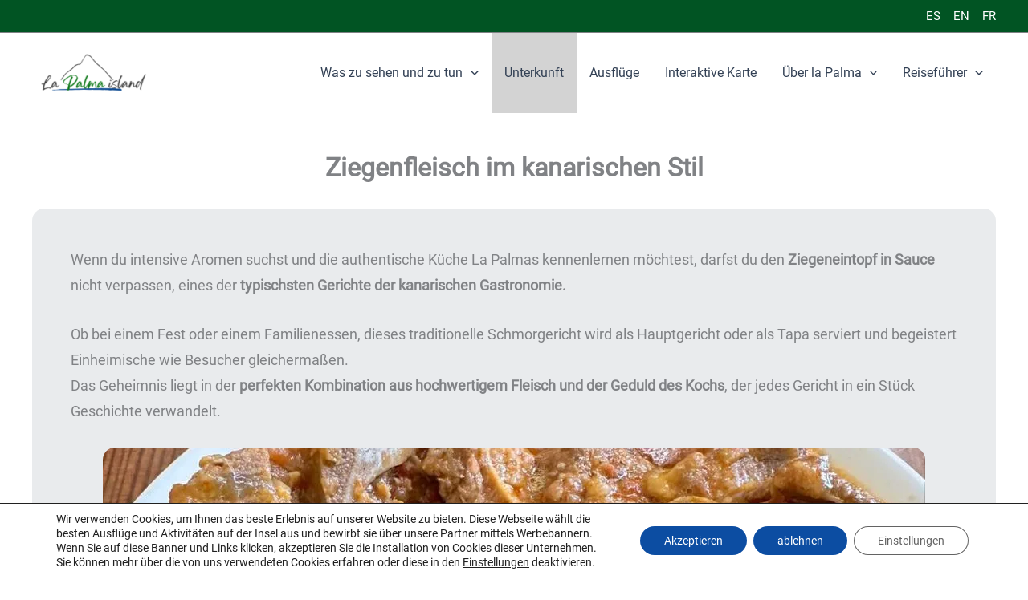

--- FILE ---
content_type: text/css
request_url: https://lapalmaisland.com/de/wp-content/uploads/sites/2/uag-plugin/assets/1000/uag-css-804.css?ver=1769617753
body_size: 358
content:
.uagb-social-share__outer-wrap,.uagb-social-share__wrap{display:flex;align-items:center;justify-content:center}.uagb-social-share__layout-vertical.uagb-social-share__outer-wrap,.uagb-social-share__layout-vertical .uagb-social-share__wrap{flex-direction:column}.uagb-social-share__layout-vertical .wp-block-uagb-social-share-child.uagb-ss-repeater.uagb-ss__wrapper:first-child{margin-top:0 !important}.uagb-social-share__layout-vertical .wp-block-uagb-social-share-child.uagb-ss-repeater.uagb-ss__wrapper:last-child{margin-bottom:0 !important}.uagb-social-share__outer-wrap a.uagb-button__link:focus{box-shadow:none}.uagb-social-share__outer-wrap .uagb-ss__wrapper{padding:0;margin-left:5px;margin-right:5px;transition:all 0.2s;display:inline-flex;text-align:center}.uagb-social-share__outer-wrap .uagb-ss__source-wrap{display:inline-block}.uagb-social-share__outer-wrap .uagb-ss__link{color:#3a3a3a;display:inline-table;line-height:0;cursor:pointer}.uagb-social-share__outer-wrap .uagb-ss__source-icon{font-size:40px;width:40px;height:40px}.uagb-social-share__outer-wrap .uagb-ss__source-image{width:40px}@media (max-width: 976px){.uagb-social-share__layout-horizontal .uagb-ss__wrapper{margin-left:0;margin-right:0}}.uagb-social-share__layout-horizontal .wp-block-uagb-social-share-child.uagb-ss-repeater.uagb-ss__wrapper:first-child{margin-left:0 !important}.uagb-social-share__layout-horizontal .wp-block-uagb-social-share-child.uagb-ss-repeater.uagb-ss__wrapper:last-child{margin-right:0 !important}
.wp-block-uagb-social-share .uagb-social-share__wrapper{text-decoration:none}.uagb-social-share__wrapper{box-shadow:none}.uagb-social-share__outer-wrap:not(.uagb-social-share__no-label) .uagb-social-share__source-wrap{margin-right:15px}.uagb-social-share__outer-wrap.uagb-social-share__icon-at-top .uagb-social-share__source-wrap{-ms-flex-item-align:flex-start;align-self:flex-start;margin-top:5px}
.uagb-block-4446023f .uagb-ss-repeater span.uagb-ss__link{color: #3a3a3a;}.uagb-block-4446023f .uagb-ss-repeater a.uagb-ss__link{color: #3a3a3a;}.uagb-block-4446023f .uagb-ss-repeater span.uagb-ss__link svg{fill: #3a3a3a;}.uagb-block-4446023f .uagb-ss-repeater a.uagb-ss__link svg{fill: #3a3a3a;}.uagb-block-4446023f.uagb-social-share__layout-vertical .uagb-ss__wrapper{margin-left: 0;margin-right: 0;margin-top: 7.5px;margin-bottom: 7.5px;}.uagb-block-4446023f.uagb-social-share__layout-vertical .uagb-ss__link{padding: 12px;}.uagb-block-4446023f.uagb-social-share__layout-horizontal .uagb-ss__link{padding: 12px;}.uagb-block-4446023f.uagb-social-share__layout-horizontal .uagb-ss__wrapper{margin-left: 7.5px;margin-right: 7.5px;}.uagb-block-4446023f .wp-block-uagb-social-share-child {border-radius: 0px;}.uagb-block-4446023f .uagb-ss__source-wrap{width: 30px;}.uagb-block-4446023f .uagb-ss__source-wrap svg{width: 30px;height: 30px;}.uagb-block-4446023f .uagb-ss__source-image{width: 30px;}.uagb-block-4446023f .uagb-ss__source-icon{width: 30px;height: 30px;font-size: 30px;}.uagb-block-4446023f.uagb-social-share__outer-wrap{justify-content: flex-start;-webkit-box-pack: flex-start;-ms-flex-pack: flex-start;-webkit-box-align: flex-start;-ms-flex-align: flex-start;align-items: flex-start;}.uagb-block-a042eff1.uagb-ss-repeater span.uagb-ss__link{color: #3b5998;}.uagb-block-a042eff1.uagb-ss-repeater a.uagb-ss__link{color: #3b5998;}.uagb-block-a042eff1.uagb-ss-repeater span.uagb-ss__link svg{fill: #3b5998;}.uagb-block-a042eff1.uagb-ss-repeater a.uagb-ss__link svg{fill: #3b5998;}.uagb-block-b37997d8.uagb-ss-repeater span.uagb-ss__link{color: #55acee;}.uagb-block-b37997d8.uagb-ss-repeater a.uagb-ss__link{color: #55acee;}.uagb-block-b37997d8.uagb-ss-repeater span.uagb-ss__link svg{fill: #55acee;}.uagb-block-b37997d8.uagb-ss-repeater a.uagb-ss__link svg{fill: #55acee;}.uagb-block-fdfff850.uagb-ss-repeater span.uagb-ss__link{color: #bd081c;}.uagb-block-fdfff850.uagb-ss-repeater a.uagb-ss__link{color: #bd081c;}.uagb-block-fdfff850.uagb-ss-repeater span.uagb-ss__link svg{fill: #bd081c;}.uagb-block-fdfff850.uagb-ss-repeater a.uagb-ss__link svg{fill: #bd081c;}.uagb-block-4b0c0f4f.uagb-ss-repeater span.uagb-ss__link{color: #0077b5;}.uagb-block-4b0c0f4f.uagb-ss-repeater a.uagb-ss__link{color: #0077b5;}.uagb-block-4b0c0f4f.uagb-ss-repeater span.uagb-ss__link svg{fill: #0077b5;}.uagb-block-4b0c0f4f.uagb-ss-repeater a.uagb-ss__link svg{fill: #0077b5;}.uagb-block-62523f5b.uagb-ss-repeater span.uagb-ss__link{color: var(--ast-global-color-1);}.uagb-block-62523f5b.uagb-ss-repeater a.uagb-ss__link{color: var(--ast-global-color-1);}.uagb-block-62523f5b.uagb-ss-repeater span.uagb-ss__link svg{fill: var(--ast-global-color-1);}.uagb-block-62523f5b.uagb-ss-repeater a.uagb-ss__link svg{fill: var(--ast-global-color-1);}.uagb-block-2d9c7c52.uagb-ss-repeater span.uagb-ss__link{color: #0acc41;}.uagb-block-2d9c7c52.uagb-ss-repeater a.uagb-ss__link{color: #0acc41;}.uagb-block-2d9c7c52.uagb-ss-repeater span.uagb-ss__link svg{fill: #0acc41;}.uagb-block-2d9c7c52.uagb-ss-repeater a.uagb-ss__link svg{fill: #0acc41;}@media only screen and (max-width: 976px) {.uagb-block-4446023f.uagb-social-share__layout-vertical .uagb-ss__wrapper{margin-left: 0;margin-right: 0;margin-top: 7.5px;margin-bottom: 7.5px;}.uagb-block-4446023f.uagb-social-share__layout-horizontal .uagb-ss__wrapper{margin-left: 7.5px;margin-right: 7.5px;}.uagb-block-4446023f .wp-block-uagb-social-share-child {border-radius: 0px;}.uagb-block-4446023f .uagb-ss__source-wrap{width: 20px;height: 20px;line-height: 20px;}.uagb-block-4446023f .uagb-ss__source-wrap svg{width: 20px;height: 20px;}.uagb-block-4446023f .uagb-ss__source-image{width: 20px;}.uagb-block-4446023f .uagb-ss__source-icon{width: 20px;height: 20px;font-size: 20px;line-height: 20px;}.uagb-block-4446023f.uagb-social-share__outer-wrap{justify-content: center;-webkit-box-pack: center;-ms-flex-pack: center;-webkit-box-align: center;-ms-flex-align: center;align-items: center;}}@media only screen and (max-width: 767px) {.uagb-block-4446023f.uagb-social-share__layout-vertical .uagb-ss__wrapper{margin-left: 0;margin-right: 0;margin-top: 7.5px;margin-bottom: 7.5px;}.uagb-block-4446023f.uagb-social-share__layout-horizontal .uagb-ss__wrapper{margin-left: 7.5px;margin-right: 7.5px;}.uagb-block-4446023f .wp-block-uagb-social-share-child {border-radius: 0px;}.uagb-block-4446023f .uagb-ss__source-wrap{width: 20px;height: 20px;line-height: 20px;}.uagb-block-4446023f .uagb-ss__source-wrap svg{width: 20px;height: 20px;}.uagb-block-4446023f .uagb-ss__source-image{width: 20px;}.uagb-block-4446023f .uagb-ss__source-icon{width: 20px;height: 20px;font-size: 20px;line-height: 20px;}.uagb-block-4446023f.uagb-social-share__outer-wrap{justify-content: center;-webkit-box-pack: center;-ms-flex-pack: center;-webkit-box-align: center;-ms-flex-align: center;align-items: center;}}.uag-blocks-common-selector{z-index:var(--z-index-desktop) !important}@media (max-width: 976px){.uag-blocks-common-selector{z-index:var(--z-index-tablet) !important}}@media (max-width: 767px){.uag-blocks-common-selector{z-index:var(--z-index-mobile) !important}}


--- FILE ---
content_type: application/x-javascript
request_url: https://lapalmaisland.com/de/wp-content/uploads/sites/2/uag-plugin/assets/1000/uag-js-804.js?ver=1769617753
body_size: -150
content:
document.addEventListener("DOMContentLoaded", function(){ var ssLinksParent = document.querySelector( '.uagb-block-4446023f' );
ssLinksParent?.addEventListener( 'keyup', function ( e ) {
var link = e.target.closest( '.uagb-ss__link' );
if ( link && e.keyCode === 13 ) {
	handleSocialLinkClick( link );
}
});

ssLinksParent?.addEventListener( 'click', function ( e ) {
var link = e.target.closest( '.uagb-ss__link' );
if ( link ) {
	handleSocialLinkClick( link );
}
});

function handleSocialLinkClick( link ) {
var social_url = link.dataset.href;
var target = "";
if ( social_url == "mailto:?body=" ) {
	target = "_self";
}
var request_url = "";
if ( social_url.indexOf("/pin/create/link/?url=") !== -1 ) {
	request_url = social_url + encodeURIComponent( window.location.href ) + "&media=" + 'https://lapalmaisland.com/de/wp-content/uploads/sites/2/2023/08/Ziegenfleischeintopf.webp';
} else {
	request_url = social_url + encodeURIComponent( window.location.href );
}
window.open( request_url, target );
}
 });